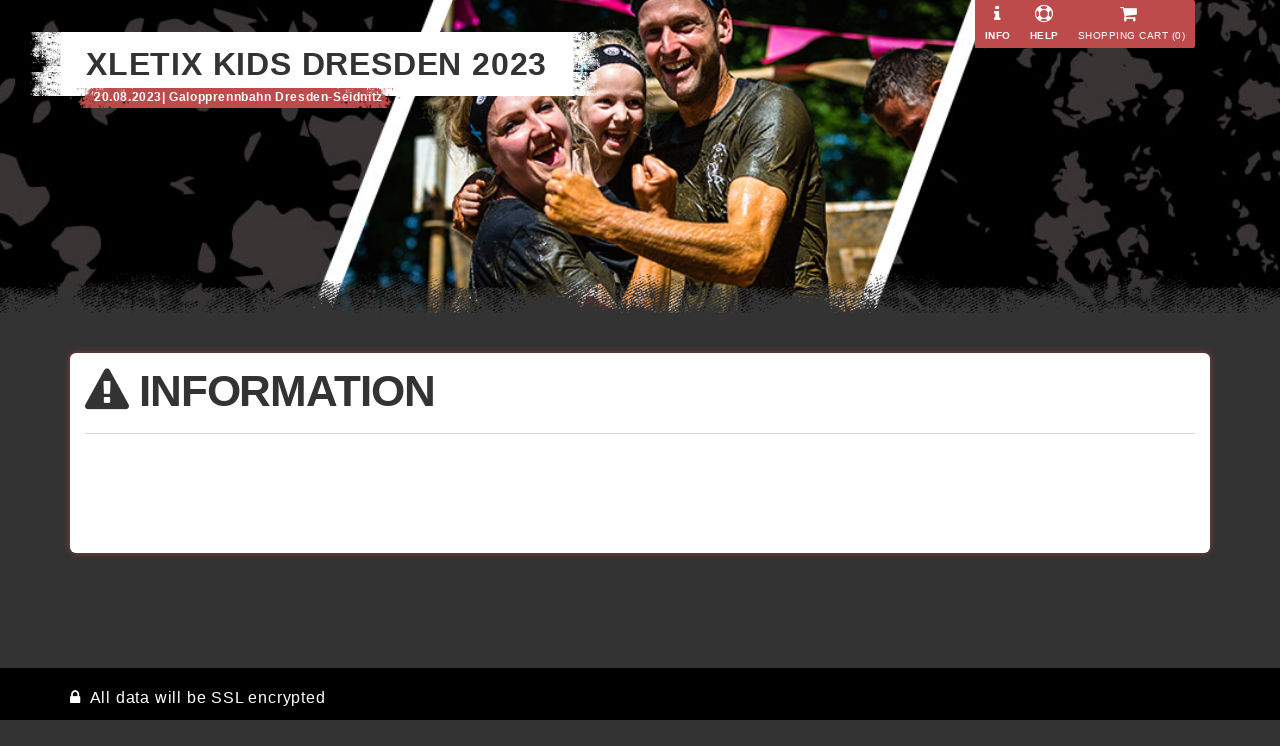

--- FILE ---
content_type: text/html; charset=utf-8
request_url: https://shop.ticketpay.de/N605GGN8?campaign=websitedd
body_size: 4138
content:
<!DOCTYPE html>
<html lang='en'>
<head>
<meta charset='utf-8'>
<meta content='IE=Edge,chrome=1' http-equiv='X-UA-Compatible'>
<meta content='width=device-width, initial-scale=1.0, user-scalable=yes' name='viewport'>
<meta content='XLETIX Kids DRESDEN 2023' property='og:title'>
<meta content='' property='og:description'>
<meta content='https://cdn.ticketpay.de/generated/events/85503/logo/shop_XLETIX_KIDS_Logo_IG_Profil.png' property='og:image'>
<meta content='1767859110' property='og:updated_time'>
<title>
XLETIX Kids DRESDEN 2023 - TicketPAY Shop
</title>
<script>
//<![CDATA[
window.dataLayer = [{"facebookPixelId":"633036490099598"},{"googleUaId":"UA-61074685-1"},{"googleAdwordConversionId":"978007341"},{"googleConversionLabel":"c8NgCKaK3qYBEK3qrNID"}];
//]]>
</script>
<script>
//<![CDATA[

      (function(w,d,s,l,i){w[l]=w[l]||[];w[l].push({'gtm.start':
      new Date().getTime(),event:'gtm.js'});var f=d.getElementsByTagName(s)[0],
      j=d.createElement(s),dl=l!='dataLayer'?'&l='+l:'';j.async=true;j.src=
      'https://www.googletagmanager.com/gtm.js?id='+i+dl;f.parentNode.insertBefore(j,f);
      })(window,document,'script','dataLayer','GTM-N75KX8');
    
//]]>
</script>
<link rel="stylesheet" media="screen" href="https://cdn.ticketpay.de/sh-assets/bootstrap_ticketpay-781ee53eeb06051abd66d3986b2ee27b588be1f202577a16c793e15a8f2c1c6e.css" />
<link rel="stylesheet" media="screen" href="https://cdn.ticketpay.de/sh-assets/theme/colors/color_blue-87340b674ed5561f43bcea500ac2189e794bec7d1869f94c8409e20905f234fb.css" />
<link href='https://cdn.ticketpay.de/styles/Event/85503/2795035584' rel='stylesheet' type='text/css'>
<link href='https://admin-uploads-prod.s3.amazonaws.com/tp-xletix_1.css' rel='stylesheet' type='text/css'>
<link rel="apple-touch-icon" type="image/png" href="https://cdn.ticketpay.de/sh-assets/apple-touch-icon-57x57-351654c9a03a6defec9d0b34db4cf71e9d96f482ff354faf77044aaff48d371a.png" sizes="57x57" />
<link rel="apple-touch-icon" type="image/png" href="https://cdn.ticketpay.de/sh-assets/apple-touch-icon-72x72-63ac73e294ed597406711b2b86aff29889cbb326fc2f1e190fc851b4ddfdb2c4.png" sizes="72x72" />
<link rel="apple-touch-icon" type="image/png" href="https://cdn.ticketpay.de/sh-assets/apple-touch-icon-76x76-da041d98cfc4d8d2e8517abd925900c91a7420aba2aa2e97642429eeb16e794f.png" sizes="76x76" />
<link rel="apple-touch-icon" type="image/png" href="https://cdn.ticketpay.de/sh-assets/apple-touch-icon-114x114-a7c8030ef1fda640d88571da88a8eeb64aaabaa3fd1d83ed4ecde45a2e60c406.png" sizes="114x114" />
<link rel="apple-touch-icon" type="image/png" href="https://cdn.ticketpay.de/sh-assets/apple-touch-icon-120x120-5fc6337e38541f6fca615e4421df88c27805f1dddec96e2802c532123ea75b65.png" sizes="120x120" />
<link rel="apple-touch-icon" type="image/png" href="https://cdn.ticketpay.de/sh-assets/apple-touch-icon-144x144-b48069bc1a507a9e0a1b17d092ae21110094b724594bf90cabc5dc9b07c6f5ae.png" sizes="144x144" />
<link rel="apple-touch-icon" type="image/png" href="https://cdn.ticketpay.de/sh-assets/apple-touch-icon-152x152-0007b114a2b38753c05089c10946fd57b5266402a5799cd913368eeeb9691edb.png" sizes="152x152" />
<link rel="apple-touch-icon" type="image/png" href="https://cdn.ticketpay.de/sh-assets/apple-touch-icon-167x167-7eaf38c52ff33de0af4c94136458bca2c1b66a0cca0ff80896fa008d75ca6dc2.png" sizes="167x167" />
<link rel="apple-touch-icon" type="image/png" href="https://cdn.ticketpay.de/sh-assets/apple-touch-icon-180x180-14bc603cea08607b49591cae13e337a4ea312840be95406976365bbb9384beb0.png" sizes="180x180" />
<link rel="icon" type="image/png" href="https://cdn.ticketpay.de/sh-assets/favicon-16x16-6f12deec5116e8c491636ef40f239cf5d606519de648f13fb1a53440843b7bcd.png" sizes="16x16" />
<link rel="icon" type="image/png" href="https://cdn.ticketpay.de/sh-assets/favicon-32x32-86da20f89ef7007622a415f45fed330f30634d9fcf10eff56da36d7629d238f0.png" sizes="32x32" />

<link href='/css/intlTelInput.css' rel='stylesheet' type='text/css'>
<script src='/js/intlTelInput.min.js' type='text/javascript'></script>
<script src="https://cdn.ticketpay.de/sh-assets/ticketshop_head-2a6ba8f137110af1604dbef6c13d2924ee8efd44d0d31a85b1fbc1c0b2b598e6.js"></script>
<meta name="csrf-param" content="authenticity_token" />
<meta name="csrf-token" content="V7jYlx9x1aDu7mBKduz4J041BtIaZNXwP68Fi1wD7+AciqvLL7sSryXlKc16tprMHHzySFAMXe2fUmo1BjDSCw==" />
<script>
//<![CDATA[
var AUTH_TOKEN = 'B644n5FndgkeIO/ExKXP/YA9gdnNAPfA5krcD3DRgkxMnEvDoa2xBtUrpkPI/60W0nR1Q4dof91Gt7OxKuK/pw==';
//]]>
</script>
<!-- EGO - webmaster_11089 Service Code -->
<script>
    (function(e,g,o,s,r,v) {
        if (e[o+'_plugin'] && e[o]) return;
        e[o]=e[o]||[];
        e[o].transport_url='https://tp.ego-digital.io';
        e[o].init=s;
        e.ego_key=o;
        r=g.createElement('script');
        r.src=e[o].transport_url+'/web/global?o='+o;
        v=g.getElementsByTagName('script')[0];
        v.parentNode.insertBefore(r,v);
    })(window,document,'ego','webmaster_11089|2');
    ego.push({event: "page_view"})
</script>
<!--End EGO - webmaster_11089 Service Code -->


</head>
<body class='v2 standard' style=''>
<div class='cover disabled_logo_in_header show_own_header'>
<div class='cover-bg'>
<div class='cover-innerbg' style='background-image:url(https://images.ticketpay.de/tenant_TNOZJX3SI6IQ1PNLRF8GZ/ticketdesigner/xkids-dresden-2023-header.jpg)'></div>
</div>
<div class='cover-content container'>
<div class='row'>
<div class='col-md-8'>
<h2 class='text-uppercase'>
XLETIX Kids DRESDEN 2023
</h2>
<p>
<a class='header_details event_time_info' data-toggle='modal' href='#'>
20.08.2023
</a>
<a class='header_details event_location_info' data-toggle='modal' href='#'>
| Galopprennbahn Dresden-Seidnitz
</a>
</p>

</div>
<div class='col-md-4'>
<div class='wrapper-right text-right'>
<div class='wrapper-right-logo hidden-xs hidden-sm'>
</div>
<div class='wrapper-right-info'>
<div class='btn-group btn-group-sm mt-5'>
<a class='btn btn-default event_descr_info' data-toggle='modal' href='#' title='Information about the event'>
<i class='fa fa-info fa-fw'></i>
Info
</a>
<a class='btn btn-default event_help_info' data-toggle='modal' href='#' title='Help'>
<i class='fa fa-support fa-fw'></i>
Help
</a>
<a class='btn btn-default' href='#stickyfooter' id='event_scroll2continue' style='display: none;' title='Scrollto Continue'>
<i class='fa fa-cart-plus fa-fw'></i>
</a>
<button class='btn btn-default cursor-pointer' id='show_shopping_cart_top' type='button'>
<i class='fa fa-shopping-cart fa-fw pr-5'></i>
<span id='cart_button_amount_top'>
Shopping cart
(0)
</span>
</button>
<script>
  $("#show_shopping_cart_top").click(function(){
    var cc = "";
    if (cc !== ""){
      ajax_script_get('',"/N605GGN8//show_cart_infos?position=start");
    }
  });
</script>
</div>

</div>
</div>
</div>
</div>
</div>
</div>
<div id='content'>
<div class='container'>
<div class='row'>
<div class='col-md-12'>
<div class='jumbotron jumbotron-default jumbotron-less-padding jumbotron-danger' style='min-height: 200px;'>
<h1>
<i class='fa fa-exclamation-triangle'></i>
Information
</h1>
<hr>
<p>

</p>
</div>
</div>
</div>

</div>
</div>
<div id='stickyfooter'>
<div class='orderstuff_layout'>
<div class='container'>
<div id='stickyfooter-inner'>
<div class='pull-left'>
<span class='hidden-xs'>
<i class='fa fa-lock mr-5'></i>
All data will be SSL encrypted
</span>
</div>
<div class='pull-right'>
<div aria-label='group_right' class='btn-group' role='group'>
<a class='btn btn-brand btn-continue' id='initorder_layout' style='display: none;' type='button'>
Continue
</a>
<a class='btn btn-brand btn-continue' id='initorder_amazon' style='display: none;' type='button'>
Continue
</a>
</div>
</div>
</div>
</div>
</div>

</div>
<footer>
<div class='container'>
<div class='row'>
<div class='col-sm-12 footer-wrappers'>
<div class='logowrapper'>
<a href='http://www.ticketpay.de' target='_blank'>
<img alt='Footer Logo' class='footer-system-logo' src='https://cdn.ticketpay.de/sh-assets/systems/6_nav_head_dark-b74e0747c8d0c36ba2d94309f574e665c0269b6c3f08cebb68cd28887f8bc8da.png'>
</a>
</div>
<ul class='list-inline'>
<li class='nocover_link'>
<a class='event_descr_info' data-toggle='modal' href='#' title='Information about the event'>
Info
</a>
</li>
<li class='nocover_link'>
<a class='event_time_info' data-toggle='modal' href='#' title='Start of the event'>
Time
</a>
</li>
<li class='nocover_link'>
<a class='event_location_info' data-toggle='modal' href='#' title='Event location'>
Location
</a>
</li>
<li class='nocover_link'>
<a class='event_help_info' data-toggle='modal' href='#' title='Help'>
Help
</a>
</li>
</ul>
<ul class='list-inline'>
<li>
<a target="_blank" href="https://manage.ticketpay.de/documents/agb/tpeu_customer_en.pdf">Terms and Conditions of Attendees</a>
</li>
<li>
<a target="_blank" href="https://manage.ticketpay.de/documents/agb/tpeu_privacy_s_en.pdf">Privacy Policy</a>
</li>
<li>
<a target="_blank" href="https://manage.ticketpay.de/documents/agb/tpeu_accessibility_en.pdf">Accessibility statement</a>
</li>
<li>
<a target="_blank" href="http://ticketpay.de/impressum">Imprint</a>
</li>
<li class='dropup'>
<a aria-expanded='false' aria-haspopup='true' class='dropdown-toggle' data-livetranslate='true' data-toggle='dropdown' href='#' id='dropdown_language' role='button'>
<img alt="EN" src="https://cdn.ticketpay.de/sh-assets/flags/en-36cce5cae3d2e0045b2b2b6cbffdad7a0aba3e99919cc219bbf0578efdc45585.png" /><span> English</span>
<span class='caret'></span>
</a>
<ul aria-labelledby='dropdown_language' class='dropdown-menu'>
<li>
<script src="https://cdn.ticketpay.de/sh-assets/replace_query_param-fabaec6d5797c359e2772f813d06b092c126eb0a0920cab77ace8498f6528e24.js"></script><a onclick="replaceQueryParam(&#39;locale&#39;,&#39;de&#39;);" data-livetranslate="true" href="javascript:void(0);"><img alt="DE" src="https://cdn.ticketpay.de/sh-assets/flags/de-3323814006fe6739493d27057954941830b59eff37ebaac994310e17c522dd57.png" /><span> German</span></a>
</li>
<li>
<a onclick="replaceQueryParam(&#39;locale&#39;,&#39;en&#39;);" data-livetranslate="true" href="javascript:void(0);"><img alt="EN" src="https://cdn.ticketpay.de/sh-assets/flags/en-36cce5cae3d2e0045b2b2b6cbffdad7a0aba3e99919cc219bbf0578efdc45585.png" /><span> English</span></a>
</li>
<li>
<a onclick="replaceQueryParam(&#39;locale&#39;,&#39;nl&#39;);" data-livetranslate="true" href="javascript:void(0);"><img alt="NL" src="https://cdn.ticketpay.de/sh-assets/flags/nl-b04a4cb14f996e40f0d57a88717afeed58c0899720f1deafb5d70ef90b0d26a2.png" /><span> Dutch</span></a>
</li>
<li>
<a onclick="replaceQueryParam(&#39;locale&#39;,&#39;es&#39;);" data-livetranslate="true" href="javascript:void(0);"><img alt="ES" src="https://cdn.ticketpay.de/sh-assets/flags/es-e9aa6fcf5e814e25b7462ed594643e25979cf9c04f3a68197b5755b476ac38a7.png" /><span> Spanish</span></a>
</li>
<li>
<a onclick="replaceQueryParam(&#39;locale&#39;,&#39;fr&#39;);" data-livetranslate="true" href="javascript:void(0);"><img alt="FR" src="https://cdn.ticketpay.de/sh-assets/flags/fr-79a39793efbf8217efbbc840e1b2041fe995363a5f12f0c01dd4d1462e5eb842.png" /><span> French</span></a>
</li>
</ul>
</li>
</ul>
<ul class='list-inline'>
<li>
<a target="_blank" href="https://de.xletix.com/kids-agb/">GTC from organizer</a>
</li>
<li>
<a target="_blank" href="https://de.xletix.com/datenschutz">Privacy policy from organizer</a>
</li>
</ul>
</div>
</div>
</div>
</footer>

<div id='modal_event_infos'></div>
<script defer='defer' id='“dacs“' src='https://download.digiaccess.org/digiaccess'></script>
</body>

<script>
  var show_cb_modal = false;
  var cb_session = false;
  if (show_cb_modal && !cb_session ){
    $('#cb_modal').modal('show');
  }
  var url = "/N605GGN8/event_infos";
  
  ['descr', 'time', 'location', 'help'].forEach(function(it){
    $('.event_'+it+"_info").click(function(){
      send_event_info(it, url);
    });
  });
  
  $(document).ready(function() {
    $('body').addClass(self != top ? 'withiframe' : 'none');
    $('.calendar_event, #gridlist .panel, #organizerlist .panel').matchHeight();
  
  });
  
  $(function () {
    $('[data-toggle="tooltip"]').tooltip()
  })
</script>
</html>


--- FILE ---
content_type: text/css; charset=utf-8
request_url: https://cdn.ticketpay.de/styles/Event/85503/2795035584
body_size: 842
content:
/*---------------------------------------------------
Button (auch für für ausgewählte Zahlart und Markierung)
-------------------------------------------------- */
.btn-brand,
.btn.btn-brand:hover,
.btn.btn-brand:focus,
.btn.btn-brand:active,
.paymentmethod-checked .paymentmethod_text,
.jumbotron .jumbotron-default mark,
.jumbotron .jumbotron-default .mark,
.well mark,
.well .mark,
.modal mark,
.modal .mark,
.jumbotron.jumbotron-default mark,
.detail-box-note .badge,
.nav-tabs.categ-tabs li.active {
  background-color: #F09200 !important;
  color: #FFFFFF !important;
}

.btn.btn-brand:hover,
.btn.btn-brand:focus,
.btn.btn-brand:active {
  background-color: #00B050 !important;
}

.icon-featured,
.nav-tabs.tabs-material li a::after {
  background-color: #F09200 !important;
}




/*---------------------------------------------------
Text color
-------------------------------------------------- */
.heading h1,
.jumbotron h1,
.text-system,
.listing-filter .listing-view-action span.active,
.final,
.color,
.color i,
span.color,
i.color,
a.color,
.btn-ok,
.btn-ok:hover,
.btn-ok:focus,
.btn-ok:active{
  color: #00B0F0 !important;
}

a.color:hover,
a.color:focus,
a.color:active{
  color: #00B0F0 !important;
}

.subtotal li span {
  color: #ccc;
}

.subtotal li.final span {
  color: #00B0F0 !important;
  border-top-color: #00B0F0 !important;
}


/*---------------------------------------------------
Well Brand Bordercolor
-------------------------------------------------- */

.well.well-brand {
  border: 1px solid #00B0F0 !important;
}

.well.well-feature {
  border-top-color: #00B0F0 !important;
}

.cart .cartSet .cartWrap .items .infoWrap{
  border-left-color: #00B0F0  !important;
}




/*---------------------------------------------------
Cover
-------------------------------------------------- */
.cover-content h2,
.cover-content p,
.cover-content a.header_details {
  color:  !important;
}


.cover-linear-black {
  background:  !important;
  background: -moz-linear-gradient(0deg,, ) !important;
  background: -webkit-linear-gradient(0deg, , ) !important;
  background: linear-gradient(0deg, , ) !important;
  filter: progid:DXImageTransform.Microsoft.linear( startColorstr='', endColorstr='');
}



/*---------------------------------------------------
Body
-------------------------------------------------- */
body {
  background-color: #000000 !important;
  color:  !important;
}

/*---------------------------------------------------
Footer
-------------------------------------------------- */
footer {
  background-color: #000000 !important;
  border: none !important;
}
footer a,
footer a:hover,
footer a:focus,
footer a:active{
  color:  !important;
}


body.withiframe footer {
  background-color:  !important;
}
body.withiframe footer a,
body.withiframe footer a:hover,
body.withiframe footer a:focus,
body.withiframe footer a:active {
  background-color:  !important;
  color:  !important;
}

/*---------------------------------------------------
Stickyfooter
-------------------------------------------------- */
#stickyfooter {
  background-color: #000000 !important;
  color:  !important;
}
body.withiframe #stickyfooter {
  background-color:  !important;
  color:  !important;
}

/*---------------------------------------------------
Button Footer
-------------------------------------------------- */
#stickyfooter .btn.btn-brand {
  background-color: #F09200 !important;
  color: #FFFFFF !important;
}

#stickyfooter .btn.btn-brand:hover,
#stickyfooter .btn.btn-brand:focus,
#stickyfooter .btn.btn-brand:active {
  background-color: #00B050 !important;
}


--- FILE ---
content_type: text/css
request_url: https://admin-uploads-prod.s3.amazonaws.com/tp-xletix_1.css
body_size: 21227
content:
:root {
  --light: #FFFFFF;
  --dark: #000000;
  --shade: #333333;
  --accent: #53bead;
  --accentDarken: #43AF9E;
  --contrast: #BE4B4B;
  --contrastDarken: #C05F5F;
  --special: #58C2F0;
  --edgeTop: url(https://www.xletix.com/wp-content/uploads/2023/09/grunge-kante-oben.webp);
  --edgeBottom: url(https://www.xletix.com/wp-content/uploads/2023/09/grunge-kante-unten.webp);
  --edgeTopContrast: url();
  --edgeBottomContrast: url();
  --edgeTopSpecial: url();
  --edgeBottomSpecial: url();
  --popupEdge: url(https://www.xletix.com/wp-content/uploads/2024/02/xletix-clip.png);
  --popupMask: url(https://www.xletix.com/wp-content/uploads/2024/02/xletix-mask.png);
  --tpEdge: url(https://www.xletix.com/wp-content/uploads/2024/02/xletix-clip-tp.png);
  --textHighlight: url(https://www.xletix.com/wp-content/uploads/2023/02/Gruppe-208-2.png);
  --badgeArrow: url(https://www.xletix.com/wp-content/uploads/2023/02/Vereinigungsmenge-56.png);
  --badge: url(https://www.xletix.com/wp-content/uploads/2023/02/Gruppe-maskieren-64.png);
  --plus: url(https://www.xletix.com/wp-content/uploads/2023/06/plus-transparent-1.png);
  --scrollUp: url(https://www.xletix.com/wp-content/uploads/2023/02/scroll-up.png);
  --arrow: url(https://www.xletix.com/wp-content/uploads/2023/03/Blaetterpfeil.png);
  --arrow-black: url(https://www.xletix.com/wp-content/uploads/2023/03/Blaetterpfeil.png);
  --arrow-blackHover: url();
  --arrowHover: url(https://www.xletix.com/wp-content/uploads/2023/02/Blaetterpfeil.png);
  --testimonial: url(https://www.xletix.com/wp-content/uploads/2023/07/testimonial-1.png);
  --testimonialDark: url();
}

html {
  font-size: 16px;
}

/* font styling */

h1, h2, h3, h4, h5, h6, p, a, span, ul, ol {
  font-weight: 400;
  letter-spacing: 0.05em;
  -webkit-font-smoothing: antialiased;
  -moz-osx-font-smoothing: grayscale;
}

h1, h2 {
  font-weight: 700;
  text-transform: uppercase;
  letter-spacing: -0.025em;
}

h1 {
  font-size: 2rem !important;
  line-height: 1.2 !important;
}

@media (min-width: 960px) {
  h1 {
    font-size: 2.75rem !important;
    line-height: 1 !important;
  }
}

h2 {
  font-size: 1.25rem !important;
  line-height: 1.2 !important;
}

@media (min-width: 960px) {
  h2 {
    font-size: 2.55rem !important;
    line-height: 1 !important;
  }
}

h3, h4, h5, h6 {
  font-weight: 700;
}

h3 {
  font-size: 2rem !important;
  line-height: 1.2 !important;
  text-transform: uppercase;
}

h4 {
  font-size: 1.25rem !important;
  line-height: 1.2 !important;
}

h5 {
  font-size: 1rem !important;
  line-height: 1.55 !important;
}

h6 {
  font-size: 0.875rem !important;
  line-height: 1.72 !important;
}

p, span {
  font-weight: 500;
}

span {
  color: currentColor !important;
}

strong {
  font-weight: 700;
}

body {
  background-color: var(--shade, #333333) !important;
  font-family: 'Barlow Semi Condensed', sans-serif;
}

a {
  font-weight: 700;
  color: var(--contrast, #be4b4b);
  text-decoration-line: underline;
}

.cover {
  position: relative;
  z-index: 0;
}

.cover::after {
  position: absolute;
  bottom: 0px;
  left: 0px;
  right: 0px;
  z-index: 0;
  height: 2.5rem;
  width: 100%;
  --tw-translate-y: -1px;
  transform: translate(var(--tw-translate-x), var(--tw-translate-y)) rotate(var(--tw-rotate)) skewX(var(--tw-skew-x)) skewY(var(--tw-skew-y)) scaleX(var(--tw-scale-x)) scaleY(var(--tw-scale-y));
  background-image: var(--tpEdge);
  background-size: 15.5rem;
  background-position: center;
  --tw-content: '';
  content: var(--tw-content);
}

.cover .cover-content {
  z-index: 10;
  padding-top: 2rem;
  padding-bottom: 2rem;
}

.cover .cover-content h2 {
  position: relative;
  margin-left: 1.75rem;
  margin-right: 1.75rem;
  margin-bottom: -0.5rem;
  margin-top: 5rem;
  display: inline-block;
  min-width: 160px;
  background-color: var(--light, #FFFFFF);
  padding: 0.5rem;
  font-size: 1.35rem !important;
  color: var(--shade, #333333);
}

.cover .cover-content h2::before {
  position: absolute;
  top: 0px;
  bottom: 0px;
  right: -2.5rem;
  width: 2.5rem;
  background-image: var(--textHighlight);
  background-size: auto 2.5rem;
  background-position: right top;
  --tw-content: '';
  content: var(--tw-content);
}

.cover .cover-content h2::after {
  position: absolute;
  top: 0px;
  bottom: 0px;
  left: -2.5rem;
  width: 2.5rem;
  background-image: var(--textHighlight);
  background-size: auto 2.5rem;
  background-position: left top;
  --tw-content: '';
  content: var(--tw-content);
}

@media (min-width: 960px) {
  .cover .cover-content h2 {
    margin-left: 0px;
    margin-right: 0px;
    margin-top: 0px;
    padding: 1rem;
    font-size: 2rem !important;
  }
}

.cover .cover-content h2 {
  text-shadow: none !important;
}

.cover .cover-content p {
  position: relative;
  z-index: 10;
  display: inline-flex;
  min-height: 20px;
  align-items: flex-start;
  justify-content: center;
  gap: 0.25rem;
  background-image: var(--badge);
  background-position: center;
  padding-left: 1.5rem;
  padding-right: 2rem;
  text-align: center;
  font-size: 0.75rem;
  line-height: 1.5;
  font-weight: 700;
  color: var(--light, #FFFFFF);
  background-size: 100%;
  text-shadow: none !important;
}

.cover .cover-content p a.header_details {
  font-size: 0.75rem;
  line-height: 1.5;
  font-weight: 700;
  color: var(--light, #FFFFFF);
  text-shadow: none !important;
}

.cover .row {
  display: flex;
  flex-direction: column-reverse;
}

@media (min-width: 960px) {
  .cover .row {
    flex-direction: row;
  }
}

.cover .row .col-md-8 {
  display: flex;
  flex-direction: column;
  align-items: flex-start;
}

.cover.show_own_header .wrapper-right, .cover .text-right {
  display: flex;
  flex-direction: column-reverse;
}

.cover.show_own_header .wrapper-right .wrapper-right-logo, .cover.show_own_header .wrapper-right .wrapper-logo, .cover .text-right .wrapper-right-logo, .cover .text-right .wrapper-logo {
  display: flex;
  flex-direction: column-reverse;
  align-items: flex-end;
  justify-content: center;
  min-height: 233px;
}

.btn {
  background-image: none !important;
  font-weight: 700;
  letter-spacing: 0.05em;
  text-decoration-line: none !important;
  transition-property: all;
  transition-timing-function: cubic-bezier(0.4, 0, 0.2, 1);
  transition-duration: 150ms;
}

.btn.btn-brand {
  position: relative;
  z-index: 0;
  background-image: none !important;
  font-weight: 700;
  letter-spacing: 0.05em;
  text-decoration-line: none !important;
  transition-property: all;
  transition-timing-function: cubic-bezier(0.4, 0, 0.2, 1);
  transition-duration: 150ms;
}

.btn.btn-brand::before {
  position: absolute;
  top: 0px;
  right: 0px;
  bottom: 0px;
  left: 0px;
  z-index: -10;
  --tw-scale-x: .75;
  --tw-scale-y: .75;
  transform: translate(var(--tw-translate-x), var(--tw-translate-y)) rotate(var(--tw-rotate)) skewX(var(--tw-skew-x)) skewY(var(--tw-skew-y)) scaleX(var(--tw-scale-x)) scaleY(var(--tw-scale-y));
  border-radius: 0.375rem;
  background-color: var(--shade, #333333);
  opacity: 0;
  transition-property: all;
  transition-timing-function: cubic-bezier(0.4, 0, 0.2, 1);
  transition-duration: 150ms;
  --tw-content: '';
  content: var(--tw-content);
}

.btn.btn-brand::after {
  position: absolute;
  top: 0px;
  right: 0px;
  bottom: 0px;
  left: 0px;
  z-index: -10;
  border-radius: 0.375rem;
  border-width: 1px;
  border-color: var(--shade, #333333);
  transition-property: all;
  transition-timing-function: cubic-bezier(0.4, 0, 0.2, 1);
  transition-duration: 150ms;
  --tw-content: '';
  content: var(--tw-content);
}

.btn.btn-brand {
  border-radius: 0.375rem;
  border-width: 1px;
  border-style: solid;
  border-color: var(--light, #FFFFFF);
  color: var(--light, #FFFFFF);
}

.btn.btn-brand::before {
  content: var(--tw-content);
  background-color: var(--contrastDarken, #C05F5F);
}

.btn.btn-brand::after {
  border-style: none;
  content: var(--tw-content);
  background-color: var(--contrast, #BE4B4B);
}

.btn.btn-brand {
  background: none !important;
  background-color: none !important;
}

.btn.btn-brand:hover, .btn.btn-brand:focus {
  background-image: none !important;
  color: var(--light, #FFFFFF);
}

.btn.btn-brand:hover::before, .btn.btn-brand:focus::before {
  --tw-scale-x: 1;
  --tw-scale-y: 1;
  transform: translate(var(--tw-translate-x), var(--tw-translate-y)) rotate(var(--tw-rotate)) skewX(var(--tw-skew-x)) skewY(var(--tw-skew-y)) scaleX(var(--tw-scale-x)) scaleY(var(--tw-scale-y));
  content: var(--tw-content);
  opacity: 1;
}

.btn.btn-brand:hover::after, .btn.btn-brand:focus::after {
  --tw-scale-x: 1.25;
  --tw-scale-y: 1.25;
  transform: translate(var(--tw-translate-x), var(--tw-translate-y)) rotate(var(--tw-rotate)) skewX(var(--tw-skew-x)) skewY(var(--tw-skew-y)) scaleX(var(--tw-scale-x)) scaleY(var(--tw-scale-y));
  content: var(--tw-content);
  opacity: 0;
}

.btn.btn-brand:hover, .btn.btn-brand:focus {
  background: none !important;
  background-color: none !important;
}

.btn.btn-brand:hover span, .btn.btn-brand:focus span {
  font-weight: 700;
}

.btn.btn-brand.add-button::before, .btn.btn-brand.btn-continue::before, .btn.btn-brand.btn-yellow::before {
  content: var(--tw-content);
  background-color: var(--accentDarken, #43AF9E);
}

.btn.btn-brand.add-button::after, .btn.btn-brand.btn-continue::after, .btn.btn-brand.btn-yellow::after {
  content: var(--tw-content);
  background-color: var(--accent, #53BEAD);
}

.btn.btn-brand.add-button:not(.btn-block)::before {
  content: var(--tw-content);
  border-top-left-radius: 0px;
  border-bottom-left-radius: 0px;
}

.btn.btn-brand.add-button:not(.btn-block)::after {
  content: var(--tw-content);
  border-top-left-radius: 0px;
  border-bottom-left-radius: 0px;
}

.btn.btn-brand.add-button:not(.btn-block):hover::before, .btn.btn-brand.add-button:not(.btn-block):focus::before {
  border-top-right-radius: 0.375rem !important;
  border-bottom-right-radius: 0.375rem !important;
  content: var(--tw-content) !important;
  border-top-left-radius: 0px !important;
  border-bottom-left-radius: 0px !important;
}

.btn.btn-brand.add-button:not(.btn-block):hover::after, .btn.btn-brand.add-button:not(.btn-block):focus::after {
  border-top-right-radius: 0.375rem !important;
  border-bottom-right-radius: 0.375rem !important;
  content: var(--tw-content) !important;
  border-top-left-radius: 0px !important;
  border-bottom-left-radius: 0px !important;
}

.btn-yellow {
  background-color: var(--accent, #53BEAD);
}

.btn-yellow:hover {
  background-color: var(--accentDarken, #43AF9E);
}

#stickyfooter .btn.btn-brand {
  background: none !important;
  background-color: none !important;
}

#stickyfooter .btn.btn-brand:hover, #stickyfooter .btn.btn-brand:focus {
  background: none !important;
  background-color: none !important;
}

.btn.btn-default {
  border-radius: 0.375rem;
  border-width: 1px;
  font-weight: 700;
  letter-spacing: 0.05em;
  transition-property: all;
  transition-timing-function: cubic-bezier(0.4, 0, 0.2, 1);
  transition-duration: 150ms;
}

/* body.v2 #stickyfooter #stickyfooter-inner .btn-group .btn.btn-default:hover {
    @apply bg-contrast-darken;
} */

#stickyfooter .btn-group > .btn:first-child:not(:last-child):not(.dropdown-toggle), #stickyfooter .btn-group > .btn:last-child:not(:first-child), #stickyfooter .btn-group > .dropdown-toggle:not(:first-child) {
  border-radius: 0.375rem !important;
}

.btn-group {
  display: flex;
  justify-content: flex-end;
  gap: 2px;
  overflow: hidden;
  border-radius: 0.125rem;
}

.multiselect-native-select .btn-group {
  display: block;
  overflow: visible;
}

.input-group .btn.btn-brand::before {
  content: var(--tw-content);
  background-color: var(--contrastDarken, #C05F5F);
}

.input-group .btn.btn-brand::after {
  content: var(--tw-content);
  background-color: var(--contrast, #BE4B4B);
}

body.v2 .wrap .wrap_heading h2, .box-inner h3 {
  font-size: 1.25rem !important;
  line-height: 1.2 !important;
}

@media (min-width: 960px) {
  body.v2 .wrap .wrap_heading h2, .box-inner h3 {
    font-size: 1.65rem !important;
  }
}

body.v2 .wrap.accordions .wrap_heading h2 {
  padding-left: 0px;
}

.heading h1, .jumbotron h1, body.v2 .wrap.accordions .wrap_heading h2, body .wrap_heading .text-system {
  color: var(--light, #FFFFFF) !important;
}

.well-light .text-system {
  color: var(--shade, #333333) !important;
}

.box-inner {
  padding: 0px;
}

body.v2 .wrap .wrap_heading {
  margin-bottom: 1.5rem !important;
}

.wrap_content .well {
  padding: 1.5rem;
}

@media (min-width: 960px) {
  .wrap_content .well .row {
    display: flex;
    align-items: center;
  }
}

#abort_form {
  margin-top: 1rem;
}

@media (min-width: 960px) {
  #abort_form {
    margin-top: 0px;
  }
}

#birthday_year, #birthday_month {
  margin-bottom: 0.5rem;
}

@media (min-width: 1196px) {
  #birthday_year, #birthday_month {
    margin-bottom: 0px;
  }
}

body.v2 .wrap.accordions .wrap_heading {
  margin-bottom: 0px !important;
  border-top-left-radius: 0.375rem;
  border-top-right-radius: 0.375rem;
  background-color: var(--contrast, #BE4B4B);
  padding-left: 18px;
  padding-right: 18px;
  padding-top: 0.75rem;
  padding-bottom: 0.75rem;
}

body.v2 .wrap.accordions .wrap_heading h2 {
  display: flex;
  align-items: center;
  gap: 1rem;
  text-transform: uppercase;
}

body.v2 .wrap .wrap_content .well .items .stockStatus.out, body.v2 .wrap .wrap_content .well .items .stockStatus.tempout {
  position: relative;
  z-index: 10;
  width: 100%;
  text-align: center;
  --tw-text-opacity: 1 !important;
  color: rgb(107 114 128 / var(--tw-text-opacity)) !important;
}

body.v2 .wrap.accordions .wrap_content {
  overflow: hidden;
  border-bottom-right-radius: 0.375rem;
  border-bottom-left-radius: 0.375rem;
}

body.v2 .wrap .wrap_content .well .items .headline h3 {
  font-size: 1rem !important;
  line-height: 1.55 !important;
}

@media (min-width: 960px) {
  body.v2 .wrap .wrap_content .well .items .headline h3 {
    font-size: 1.25rem !important;
    line-height: 1.2 !important;
  }
}

.article_image {
  overflow: hidden;
  border-radius: 0.375rem;
}

body.v2 .price_quantity_box {
  border-radius: 0.375rem;
  background-color: var(--light, #FFFFFF);
  color: var(--shade, #333333);
  --tw-shadow: 0 1px 4px rgb(0 0 0 / 20%);
  --tw-shadow-colored: 0 1px 4px var(--tw-shadow-color);
  box-shadow: var(--tw-ring-offset-shadow, 0 0 #0000), var(--tw-ring-shadow, 0 0 #0000), var(--tw-shadow);
  transition-property: color, background-color, border-color, text-decoration-color, fill, stroke;
  transition-timing-function: cubic-bezier(0.4, 0, 0.2, 1);
  transition-duration: 150ms;
}

body.v2 .price_quantity_box .show_quantity, body.v2 .price_quantity_box .show_button {
  --tw-shadow: 0 0 #0000;
  --tw-shadow-colored: 0 0 #0000;
  box-shadow: var(--tw-ring-offset-shadow, 0 0 #0000), var(--tw-ring-shadow, 0 0 #0000), var(--tw-shadow);
}

body.v2 .price_quantity_box .show_price {
  text-align: center;
  font-weight: 700;
}

body.v2 .wrap.accordions {
  border-style: none;
}

.subtotal {
  width: 100%;
  border-radius: 0.375rem;
  background-color: var(--light, #FFFFFF);
  padding: 1rem;
}

@media (min-width: 960px) {
  .subtotal {
    width: auto;
    padding: 1.5rem;
  }
}

.subtotal li, .subtotal li.final span, .modal-title {
  color: var(--shade, #333333) !important;
}

.subtotal li.final {
  border-top-color: var(--shade, #333333) !important;
}

body.v2 #stickyfooter .orderstuff_layout {
  padding-top: 0.375rem;
}

.navbar-default .navbar-nav > li > a {
  font-weight: 700 !important;
  color: var(--dark, #000000);
  text-decoration-line: none;
}

body .wrapper-right-info .btn-group, body .text-right .btn-group {
  margin-top: -32px !important;
}

body .wrapper-right-info .btn-group .btn, body .text-right .btn-group .btn {
  background-color: var(--contrast, #BE4B4B);
  color: var(--light, #FFFFFF);
  text-decoration-line: none !important;
  transition-property: color, background-color, border-color, text-decoration-color, fill, stroke;
  transition-timing-function: cubic-bezier(0.4, 0, 0.2, 1);
  transition-duration: 150ms;
}

body .wrapper-right-info .btn-group .btn:hover, body .text-right .btn-group .btn:hover {
  background-color: var(--contrastDarken, #C05F5F);
}

body .wrapper-right-info .btn-group .btn, body .text-right .btn-group .btn {
  border-radius: 0px !important;
  text-transform: uppercase;
  font-size: 10px;
  border: none;
}

body .wrapper-right-info .btn-group .btn i,  body .text-right .btn-group .btn i{
  display: block;
  text-align: center;
  font-size: 18px;
  width: 100%;
  margin: 0px 0px 5px 0px;
}

body.v2 .wrap .wrap_content .well .items .stockStatus.out {
  margin-top: 0 !important;
}

body footer a, body footer a:hover {
  --tw-text-opacity: 1;
  color: rgb(209 213 219 / var(--tw-text-opacity));
}

body .well {
  background-color: #fff;
  border: 1px solid #333 !important;
  border-radius: 4px;
  box-shadow: none !important;
}

body .subtotal li {
  color: #333 !important;
}

body .subtotal li.final {
  border-top-color: #333 !important;
}

body .modal-header, body .modal-footer {
  background-color: #fff;
  border: none;
}

body .img-responsive {
  width: 100%;
}

body .modal-header .close {
  margin-top: -2px;
  opacity: 1;
}

body .heading h1, body .jumbotron h1, body .text-system, body .listing-filter .listing-view-action span.active, body .final, body .color, body .color i, body span.color, body i.color, body a.color, body .btn-ok, body .btn-ok:hover, body .btn-ok:focus, body .btn-ok:active {
  color: #333 !important;
}

body.v2 .price_quantity_box .show_button .btn {
  color: var(--contrast, #BE4B4B);
}

body .alert-warning {
  color: #fff;
  border-color: var(--contrast, #BE4B4B);
  background-color: var(--contrast, #BE4B4B);
}

body .alert-info {
  border-color: var(--accent, #53BEAD) !important;
  background-color: var(--accent, #53BEAD);
  color: #fff;
}

body .table > thead > tr > th {
  vertical-align: bottom;
  border-bottom: 2px solid #333;
  color: #333;
  text-transform: uppercase;
}

body .table > thead > tr > th, body .table > thead > tr > td, body .table > tbody > tr > th, body .table > tbody > tr > td, body .table > tfoot > tr > th, body .table > tfoot > tr > td {
  border-top: 1px solid #333;
}

body .table > thead > tr > td.active, body .table > thead > tr > th.active, body .table > thead > tr.active > td, body .table > thead > tr.active > th, body .table > tbody > tr > td.active, body .table > tbody > tr > th.active, body .table > tbody > tr.active > td, body .table > tbody > tr.active > th, body .table > tfoot > tr > td.active, body .table > tfoot > tr > th.active, body .table > tfoot > tr.active > td, body .table > tfoot > tr.active > th {
  background-color: #fff;
}

body .table tr.mbw th, body .table tr.mbw td {
  border-top: 1px solid #333;
}

body .table tbody tr.finaltotal {
  background-color: #fff;
}

body withiframe #stickyfooter, body footer, body footer .logowrapper span, body .cart .items .cartSection h3 span, body .cart .items .cartSection .itemDesc, body .cart .items .cartSection .itemDesc a, body .cart .items .cartSection .cartSectiondetails .selectfield .label.label-default, body a.ticketinformations, body .well.well-icon, body .modal, body .modal .well.well-light {
  color: #333;
}

body .jumbotron.jumbotron-default.jumbotron-textonly {
  border-color: var(--accent, #53BEAD) !important;
  background-color: var(--accent, #53BEAD);
  margin: 0 0 20px;
  border-radius: 0;
  color: #fff;
  border-radius: 6px;
}

body .heading h1, body body .jumbotron h1, body .text-system, body .listing-filter .listing-view-action span.active, body body .final, body .color, body .color i, body body span.color, body body i.color, body body a.color, body body .btn-ok, body body .btn-ok:hover, body body .btn-ok:focus, body body .btn-ok:active {
  text-transform: uppercase;
  color: #333 !important;
}

body .paymentmethod {
  background-color: #fff;
  border: 1px solid #333;
}

body .paymentmethod_text {
  background-color: #333;
  color: #fff;
}

body .paymentmethod-checked .paymentmethod_text {
  background-color: var(--contrast, #BE4B4B) !important;
  color: #FFFFFF !important;
}

body .wrapper_all {
  background-color: transparent;
}

body .box-light, body .box-dark, body .box-darker, body .box-grey, body .box-coloured, body .box-danger {
  background-color: #fff;
}

body .box-inner h1, body .box-inner h2, body .box-inner h3, body .box-inner h4, body .box-inner h5, body .box-inner h6 {
  border-bottom: 1px solid #333;
}

body .box-footer {
  margin: 1px 0;
  padding: 0px;
  background-color: #fff;
}

body .box-inner h3 {
  font-size: 1.25em;
  text-transform: uppercase;
}

body .box-light, body .box-dark, body .box-darker, body .box-grey, body .box-coloured, body .box-danger {
  background-color: #fff;
  border: 1px solid #333;
}

body .box-grey.headline {
  font-size: 1.125em;
  padding-bottom: 20px;
}

body .box-inner .well.groupby {
  background-color: var(--contrast, #BE4B4B);
  font-size: 1.25rem;
  line-height: 1.2;
  font-weight: 700;
  color: var(--light, #FFFFFF);
}

body .box-inner .data-wrapper {
  border-left: 3px solid #333;
}

/* Kids */

/* body.v2 .wrap.accordions .wrap_heading {
    @apply bg-special;
} */


--- FILE ---
content_type: application/javascript
request_url: https://cdn.ticketpay.de/sh-assets/replace_query_param-fabaec6d5797c359e2772f813d06b092c126eb0a0920cab77ace8498f6528e24.js
body_size: 199
content:
function replaceQueryParam(a,e){var n=new RegExp("([?;&])"+a+"[^&;]*[;&]?"),o=window.location.search.replace(n,"$1").replace(/&$/,""),c=(o.length>2?o+"&":"?")+(e?a+"="+e:"");window.location.href=window.location.pathname+c+window.location.hash}